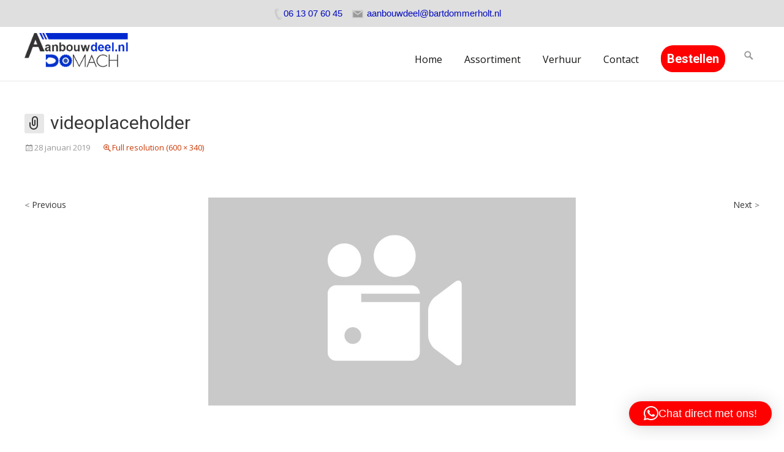

--- FILE ---
content_type: text/html; charset=UTF-8
request_url: https://aanbouwdeel.nl/videoplaceholder/
body_size: 17558
content:
<!DOCTYPE html>
<!--[if !(IE 7) | !(IE 8)  ]><!-->
<html lang="nl-NL">
<!--<![endif]-->
<head>

	        
	<meta charset="UTF-8">
	<meta name="viewport" content="width=device-width">

    	    
	    	
	    
	<link rel="profile" href="https://gmpg.org/xfn/11">
	<link rel="pingback" href="https://aanbouwdeel.nl/xmlrpc.php">
	<meta name='robots' content='index, follow, max-image-preview:large, max-snippet:-1, max-video-preview:-1' />

	<!-- This site is optimized with the Yoast SEO plugin v26.8 - https://yoast.com/product/yoast-seo-wordpress/ -->
	<title>videoplaceholder - Aanbouwdeel</title>
	<link rel="canonical" href="https://aanbouwdeel.nl/videoplaceholder/" />
	<meta property="og:locale" content="nl_NL" />
	<meta property="og:type" content="article" />
	<meta property="og:title" content="videoplaceholder - Aanbouwdeel" />
	<meta property="og:url" content="https://aanbouwdeel.nl/videoplaceholder/" />
	<meta property="og:site_name" content="Aanbouwdeel" />
	<meta property="og:image" content="https://aanbouwdeel.nl/videoplaceholder" />
	<meta property="og:image:width" content="600" />
	<meta property="og:image:height" content="340" />
	<meta property="og:image:type" content="image/jpeg" />
	<meta name="twitter:card" content="summary_large_image" />
	<script type="application/ld+json" class="yoast-schema-graph">{"@context":"https://schema.org","@graph":[{"@type":"WebPage","@id":"https://aanbouwdeel.nl/videoplaceholder/","url":"https://aanbouwdeel.nl/videoplaceholder/","name":"videoplaceholder - Aanbouwdeel","isPartOf":{"@id":"https://aanbouwdeel.nl/#website"},"primaryImageOfPage":{"@id":"https://aanbouwdeel.nl/videoplaceholder/#primaryimage"},"image":{"@id":"https://aanbouwdeel.nl/videoplaceholder/#primaryimage"},"thumbnailUrl":"https://aanbouwdeel.nl/wp-content/uploads/2019/01/videoplaceholder.jpg","datePublished":"2019-01-28T19:20:10+00:00","breadcrumb":{"@id":"https://aanbouwdeel.nl/videoplaceholder/#breadcrumb"},"inLanguage":"nl-NL","potentialAction":[{"@type":"ReadAction","target":["https://aanbouwdeel.nl/videoplaceholder/"]}]},{"@type":"ImageObject","inLanguage":"nl-NL","@id":"https://aanbouwdeel.nl/videoplaceholder/#primaryimage","url":"https://aanbouwdeel.nl/wp-content/uploads/2019/01/videoplaceholder.jpg","contentUrl":"https://aanbouwdeel.nl/wp-content/uploads/2019/01/videoplaceholder.jpg","width":600,"height":340},{"@type":"BreadcrumbList","@id":"https://aanbouwdeel.nl/videoplaceholder/#breadcrumb","itemListElement":[{"@type":"ListItem","position":1,"name":"Home","item":"https://aanbouwdeel.nl/"},{"@type":"ListItem","position":2,"name":"videoplaceholder"}]},{"@type":"WebSite","@id":"https://aanbouwdeel.nl/#website","url":"https://aanbouwdeel.nl/","name":"Aanbouwdeel","description":"","publisher":{"@id":"https://aanbouwdeel.nl/#/schema/person/8e7be6e748bd6aae19e5cddb4440cf9c"},"potentialAction":[{"@type":"SearchAction","target":{"@type":"EntryPoint","urlTemplate":"https://aanbouwdeel.nl/?s={search_term_string}"},"query-input":{"@type":"PropertyValueSpecification","valueRequired":true,"valueName":"search_term_string"}}],"inLanguage":"nl-NL"},{"@type":["Person","Organization"],"@id":"https://aanbouwdeel.nl/#/schema/person/8e7be6e748bd6aae19e5cddb4440cf9c","name":"Bart Dommerholt","image":{"@type":"ImageObject","inLanguage":"nl-NL","@id":"https://aanbouwdeel.nl/#/schema/person/image/","url":"https://aanbouwdeel.nl/wp-content/uploads/2017/12/Logo-Aanbouwdeel-Domach-definitief.png","contentUrl":"https://aanbouwdeel.nl/wp-content/uploads/2017/12/Logo-Aanbouwdeel-Domach-definitief.png","width":423,"height":147,"caption":"Bart Dommerholt"},"logo":{"@id":"https://aanbouwdeel.nl/#/schema/person/image/"},"sameAs":["http://www.aanbouwdeel.nl"]}]}</script>
	<!-- / Yoast SEO plugin. -->


<link rel='dns-prefetch' href='//secure.gravatar.com' />
<link rel='dns-prefetch' href='//ws.sharethis.com' />
<link rel='dns-prefetch' href='//stats.wp.com' />
<link rel='dns-prefetch' href='//fonts.googleapis.com' />
<link rel='dns-prefetch' href='//use.fontawesome.com' />
<link rel='dns-prefetch' href='//v0.wordpress.com' />
<link rel="alternate" type="application/rss+xml" title="Aanbouwdeel &raquo; feed" href="https://aanbouwdeel.nl/feed/" />
<link rel="alternate" type="application/rss+xml" title="Aanbouwdeel &raquo; reacties feed" href="https://aanbouwdeel.nl/comments/feed/" />
<link rel="alternate" title="oEmbed (JSON)" type="application/json+oembed" href="https://aanbouwdeel.nl/wp-json/oembed/1.0/embed?url=https%3A%2F%2Faanbouwdeel.nl%2Fvideoplaceholder%2F" />
<link rel="alternate" title="oEmbed (XML)" type="text/xml+oembed" href="https://aanbouwdeel.nl/wp-json/oembed/1.0/embed?url=https%3A%2F%2Faanbouwdeel.nl%2Fvideoplaceholder%2F&#038;format=xml" />
<style id='wp-img-auto-sizes-contain-inline-css' type='text/css'>
img:is([sizes=auto i],[sizes^="auto," i]){contain-intrinsic-size:3000px 1500px}
/*# sourceURL=wp-img-auto-sizes-contain-inline-css */
</style>
<link rel='stylesheet' id='sgr-css' href='https://aanbouwdeel.nl/wp-content/plugins/simple-google-recaptcha/sgr.css?ver=1663332944' type='text/css' media='all' />
<link rel='stylesheet' id='formidable-css' href='https://aanbouwdeel.nl/wp-content/plugins/formidable/css/formidableforms.css?ver=114557' type='text/css' media='all' />
<style id='wp-emoji-styles-inline-css' type='text/css'>

	img.wp-smiley, img.emoji {
		display: inline !important;
		border: none !important;
		box-shadow: none !important;
		height: 1em !important;
		width: 1em !important;
		margin: 0 0.07em !important;
		vertical-align: -0.1em !important;
		background: none !important;
		padding: 0 !important;
	}
/*# sourceURL=wp-emoji-styles-inline-css */
</style>
<style id='wp-block-library-inline-css' type='text/css'>
:root{--wp-block-synced-color:#7a00df;--wp-block-synced-color--rgb:122,0,223;--wp-bound-block-color:var(--wp-block-synced-color);--wp-editor-canvas-background:#ddd;--wp-admin-theme-color:#007cba;--wp-admin-theme-color--rgb:0,124,186;--wp-admin-theme-color-darker-10:#006ba1;--wp-admin-theme-color-darker-10--rgb:0,107,160.5;--wp-admin-theme-color-darker-20:#005a87;--wp-admin-theme-color-darker-20--rgb:0,90,135;--wp-admin-border-width-focus:2px}@media (min-resolution:192dpi){:root{--wp-admin-border-width-focus:1.5px}}.wp-element-button{cursor:pointer}:root .has-very-light-gray-background-color{background-color:#eee}:root .has-very-dark-gray-background-color{background-color:#313131}:root .has-very-light-gray-color{color:#eee}:root .has-very-dark-gray-color{color:#313131}:root .has-vivid-green-cyan-to-vivid-cyan-blue-gradient-background{background:linear-gradient(135deg,#00d084,#0693e3)}:root .has-purple-crush-gradient-background{background:linear-gradient(135deg,#34e2e4,#4721fb 50%,#ab1dfe)}:root .has-hazy-dawn-gradient-background{background:linear-gradient(135deg,#faaca8,#dad0ec)}:root .has-subdued-olive-gradient-background{background:linear-gradient(135deg,#fafae1,#67a671)}:root .has-atomic-cream-gradient-background{background:linear-gradient(135deg,#fdd79a,#004a59)}:root .has-nightshade-gradient-background{background:linear-gradient(135deg,#330968,#31cdcf)}:root .has-midnight-gradient-background{background:linear-gradient(135deg,#020381,#2874fc)}:root{--wp--preset--font-size--normal:16px;--wp--preset--font-size--huge:42px}.has-regular-font-size{font-size:1em}.has-larger-font-size{font-size:2.625em}.has-normal-font-size{font-size:var(--wp--preset--font-size--normal)}.has-huge-font-size{font-size:var(--wp--preset--font-size--huge)}.has-text-align-center{text-align:center}.has-text-align-left{text-align:left}.has-text-align-right{text-align:right}.has-fit-text{white-space:nowrap!important}#end-resizable-editor-section{display:none}.aligncenter{clear:both}.items-justified-left{justify-content:flex-start}.items-justified-center{justify-content:center}.items-justified-right{justify-content:flex-end}.items-justified-space-between{justify-content:space-between}.screen-reader-text{border:0;clip-path:inset(50%);height:1px;margin:-1px;overflow:hidden;padding:0;position:absolute;width:1px;word-wrap:normal!important}.screen-reader-text:focus{background-color:#ddd;clip-path:none;color:#444;display:block;font-size:1em;height:auto;left:5px;line-height:normal;padding:15px 23px 14px;text-decoration:none;top:5px;width:auto;z-index:100000}html :where(.has-border-color){border-style:solid}html :where([style*=border-top-color]){border-top-style:solid}html :where([style*=border-right-color]){border-right-style:solid}html :where([style*=border-bottom-color]){border-bottom-style:solid}html :where([style*=border-left-color]){border-left-style:solid}html :where([style*=border-width]){border-style:solid}html :where([style*=border-top-width]){border-top-style:solid}html :where([style*=border-right-width]){border-right-style:solid}html :where([style*=border-bottom-width]){border-bottom-style:solid}html :where([style*=border-left-width]){border-left-style:solid}html :where(img[class*=wp-image-]){height:auto;max-width:100%}:where(figure){margin:0 0 1em}html :where(.is-position-sticky){--wp-admin--admin-bar--position-offset:var(--wp-admin--admin-bar--height,0px)}@media screen and (max-width:600px){html :where(.is-position-sticky){--wp-admin--admin-bar--position-offset:0px}}

/*# sourceURL=wp-block-library-inline-css */
</style><style id='global-styles-inline-css' type='text/css'>
:root{--wp--preset--aspect-ratio--square: 1;--wp--preset--aspect-ratio--4-3: 4/3;--wp--preset--aspect-ratio--3-4: 3/4;--wp--preset--aspect-ratio--3-2: 3/2;--wp--preset--aspect-ratio--2-3: 2/3;--wp--preset--aspect-ratio--16-9: 16/9;--wp--preset--aspect-ratio--9-16: 9/16;--wp--preset--color--black: #000000;--wp--preset--color--cyan-bluish-gray: #abb8c3;--wp--preset--color--white: #ffffff;--wp--preset--color--pale-pink: #f78da7;--wp--preset--color--vivid-red: #cf2e2e;--wp--preset--color--luminous-vivid-orange: #ff6900;--wp--preset--color--luminous-vivid-amber: #fcb900;--wp--preset--color--light-green-cyan: #7bdcb5;--wp--preset--color--vivid-green-cyan: #00d084;--wp--preset--color--pale-cyan-blue: #8ed1fc;--wp--preset--color--vivid-cyan-blue: #0693e3;--wp--preset--color--vivid-purple: #9b51e0;--wp--preset--gradient--vivid-cyan-blue-to-vivid-purple: linear-gradient(135deg,rgb(6,147,227) 0%,rgb(155,81,224) 100%);--wp--preset--gradient--light-green-cyan-to-vivid-green-cyan: linear-gradient(135deg,rgb(122,220,180) 0%,rgb(0,208,130) 100%);--wp--preset--gradient--luminous-vivid-amber-to-luminous-vivid-orange: linear-gradient(135deg,rgb(252,185,0) 0%,rgb(255,105,0) 100%);--wp--preset--gradient--luminous-vivid-orange-to-vivid-red: linear-gradient(135deg,rgb(255,105,0) 0%,rgb(207,46,46) 100%);--wp--preset--gradient--very-light-gray-to-cyan-bluish-gray: linear-gradient(135deg,rgb(238,238,238) 0%,rgb(169,184,195) 100%);--wp--preset--gradient--cool-to-warm-spectrum: linear-gradient(135deg,rgb(74,234,220) 0%,rgb(151,120,209) 20%,rgb(207,42,186) 40%,rgb(238,44,130) 60%,rgb(251,105,98) 80%,rgb(254,248,76) 100%);--wp--preset--gradient--blush-light-purple: linear-gradient(135deg,rgb(255,206,236) 0%,rgb(152,150,240) 100%);--wp--preset--gradient--blush-bordeaux: linear-gradient(135deg,rgb(254,205,165) 0%,rgb(254,45,45) 50%,rgb(107,0,62) 100%);--wp--preset--gradient--luminous-dusk: linear-gradient(135deg,rgb(255,203,112) 0%,rgb(199,81,192) 50%,rgb(65,88,208) 100%);--wp--preset--gradient--pale-ocean: linear-gradient(135deg,rgb(255,245,203) 0%,rgb(182,227,212) 50%,rgb(51,167,181) 100%);--wp--preset--gradient--electric-grass: linear-gradient(135deg,rgb(202,248,128) 0%,rgb(113,206,126) 100%);--wp--preset--gradient--midnight: linear-gradient(135deg,rgb(2,3,129) 0%,rgb(40,116,252) 100%);--wp--preset--font-size--small: 13px;--wp--preset--font-size--medium: 20px;--wp--preset--font-size--large: 36px;--wp--preset--font-size--x-large: 42px;--wp--preset--spacing--20: 0.44rem;--wp--preset--spacing--30: 0.67rem;--wp--preset--spacing--40: 1rem;--wp--preset--spacing--50: 1.5rem;--wp--preset--spacing--60: 2.25rem;--wp--preset--spacing--70: 3.38rem;--wp--preset--spacing--80: 5.06rem;--wp--preset--shadow--natural: 6px 6px 9px rgba(0, 0, 0, 0.2);--wp--preset--shadow--deep: 12px 12px 50px rgba(0, 0, 0, 0.4);--wp--preset--shadow--sharp: 6px 6px 0px rgba(0, 0, 0, 0.2);--wp--preset--shadow--outlined: 6px 6px 0px -3px rgb(255, 255, 255), 6px 6px rgb(0, 0, 0);--wp--preset--shadow--crisp: 6px 6px 0px rgb(0, 0, 0);}:where(.is-layout-flex){gap: 0.5em;}:where(.is-layout-grid){gap: 0.5em;}body .is-layout-flex{display: flex;}.is-layout-flex{flex-wrap: wrap;align-items: center;}.is-layout-flex > :is(*, div){margin: 0;}body .is-layout-grid{display: grid;}.is-layout-grid > :is(*, div){margin: 0;}:where(.wp-block-columns.is-layout-flex){gap: 2em;}:where(.wp-block-columns.is-layout-grid){gap: 2em;}:where(.wp-block-post-template.is-layout-flex){gap: 1.25em;}:where(.wp-block-post-template.is-layout-grid){gap: 1.25em;}.has-black-color{color: var(--wp--preset--color--black) !important;}.has-cyan-bluish-gray-color{color: var(--wp--preset--color--cyan-bluish-gray) !important;}.has-white-color{color: var(--wp--preset--color--white) !important;}.has-pale-pink-color{color: var(--wp--preset--color--pale-pink) !important;}.has-vivid-red-color{color: var(--wp--preset--color--vivid-red) !important;}.has-luminous-vivid-orange-color{color: var(--wp--preset--color--luminous-vivid-orange) !important;}.has-luminous-vivid-amber-color{color: var(--wp--preset--color--luminous-vivid-amber) !important;}.has-light-green-cyan-color{color: var(--wp--preset--color--light-green-cyan) !important;}.has-vivid-green-cyan-color{color: var(--wp--preset--color--vivid-green-cyan) !important;}.has-pale-cyan-blue-color{color: var(--wp--preset--color--pale-cyan-blue) !important;}.has-vivid-cyan-blue-color{color: var(--wp--preset--color--vivid-cyan-blue) !important;}.has-vivid-purple-color{color: var(--wp--preset--color--vivid-purple) !important;}.has-black-background-color{background-color: var(--wp--preset--color--black) !important;}.has-cyan-bluish-gray-background-color{background-color: var(--wp--preset--color--cyan-bluish-gray) !important;}.has-white-background-color{background-color: var(--wp--preset--color--white) !important;}.has-pale-pink-background-color{background-color: var(--wp--preset--color--pale-pink) !important;}.has-vivid-red-background-color{background-color: var(--wp--preset--color--vivid-red) !important;}.has-luminous-vivid-orange-background-color{background-color: var(--wp--preset--color--luminous-vivid-orange) !important;}.has-luminous-vivid-amber-background-color{background-color: var(--wp--preset--color--luminous-vivid-amber) !important;}.has-light-green-cyan-background-color{background-color: var(--wp--preset--color--light-green-cyan) !important;}.has-vivid-green-cyan-background-color{background-color: var(--wp--preset--color--vivid-green-cyan) !important;}.has-pale-cyan-blue-background-color{background-color: var(--wp--preset--color--pale-cyan-blue) !important;}.has-vivid-cyan-blue-background-color{background-color: var(--wp--preset--color--vivid-cyan-blue) !important;}.has-vivid-purple-background-color{background-color: var(--wp--preset--color--vivid-purple) !important;}.has-black-border-color{border-color: var(--wp--preset--color--black) !important;}.has-cyan-bluish-gray-border-color{border-color: var(--wp--preset--color--cyan-bluish-gray) !important;}.has-white-border-color{border-color: var(--wp--preset--color--white) !important;}.has-pale-pink-border-color{border-color: var(--wp--preset--color--pale-pink) !important;}.has-vivid-red-border-color{border-color: var(--wp--preset--color--vivid-red) !important;}.has-luminous-vivid-orange-border-color{border-color: var(--wp--preset--color--luminous-vivid-orange) !important;}.has-luminous-vivid-amber-border-color{border-color: var(--wp--preset--color--luminous-vivid-amber) !important;}.has-light-green-cyan-border-color{border-color: var(--wp--preset--color--light-green-cyan) !important;}.has-vivid-green-cyan-border-color{border-color: var(--wp--preset--color--vivid-green-cyan) !important;}.has-pale-cyan-blue-border-color{border-color: var(--wp--preset--color--pale-cyan-blue) !important;}.has-vivid-cyan-blue-border-color{border-color: var(--wp--preset--color--vivid-cyan-blue) !important;}.has-vivid-purple-border-color{border-color: var(--wp--preset--color--vivid-purple) !important;}.has-vivid-cyan-blue-to-vivid-purple-gradient-background{background: var(--wp--preset--gradient--vivid-cyan-blue-to-vivid-purple) !important;}.has-light-green-cyan-to-vivid-green-cyan-gradient-background{background: var(--wp--preset--gradient--light-green-cyan-to-vivid-green-cyan) !important;}.has-luminous-vivid-amber-to-luminous-vivid-orange-gradient-background{background: var(--wp--preset--gradient--luminous-vivid-amber-to-luminous-vivid-orange) !important;}.has-luminous-vivid-orange-to-vivid-red-gradient-background{background: var(--wp--preset--gradient--luminous-vivid-orange-to-vivid-red) !important;}.has-very-light-gray-to-cyan-bluish-gray-gradient-background{background: var(--wp--preset--gradient--very-light-gray-to-cyan-bluish-gray) !important;}.has-cool-to-warm-spectrum-gradient-background{background: var(--wp--preset--gradient--cool-to-warm-spectrum) !important;}.has-blush-light-purple-gradient-background{background: var(--wp--preset--gradient--blush-light-purple) !important;}.has-blush-bordeaux-gradient-background{background: var(--wp--preset--gradient--blush-bordeaux) !important;}.has-luminous-dusk-gradient-background{background: var(--wp--preset--gradient--luminous-dusk) !important;}.has-pale-ocean-gradient-background{background: var(--wp--preset--gradient--pale-ocean) !important;}.has-electric-grass-gradient-background{background: var(--wp--preset--gradient--electric-grass) !important;}.has-midnight-gradient-background{background: var(--wp--preset--gradient--midnight) !important;}.has-small-font-size{font-size: var(--wp--preset--font-size--small) !important;}.has-medium-font-size{font-size: var(--wp--preset--font-size--medium) !important;}.has-large-font-size{font-size: var(--wp--preset--font-size--large) !important;}.has-x-large-font-size{font-size: var(--wp--preset--font-size--x-large) !important;}
/*# sourceURL=global-styles-inline-css */
</style>

<style id='classic-theme-styles-inline-css' type='text/css'>
/*! This file is auto-generated */
.wp-block-button__link{color:#fff;background-color:#32373c;border-radius:9999px;box-shadow:none;text-decoration:none;padding:calc(.667em + 2px) calc(1.333em + 2px);font-size:1.125em}.wp-block-file__button{background:#32373c;color:#fff;text-decoration:none}
/*# sourceURL=/wp-includes/css/classic-themes.min.css */
</style>
<link rel='stylesheet' id='woocommerce-layout-css' href='https://aanbouwdeel.nl/wp-content/plugins/woocommerce/assets/css/woocommerce-layout.css?ver=10.4.3' type='text/css' media='all' />
<style id='woocommerce-layout-inline-css' type='text/css'>

	.infinite-scroll .woocommerce-pagination {
		display: none;
	}
/*# sourceURL=woocommerce-layout-inline-css */
</style>
<link rel='stylesheet' id='woocommerce-smallscreen-css' href='https://aanbouwdeel.nl/wp-content/plugins/woocommerce/assets/css/woocommerce-smallscreen.css?ver=10.4.3' type='text/css' media='only screen and (max-width: 768px)' />
<link rel='stylesheet' id='woocommerce-general-css' href='https://aanbouwdeel.nl/wp-content/plugins/woocommerce/assets/css/woocommerce.css?ver=10.4.3' type='text/css' media='all' />
<style id='woocommerce-inline-inline-css' type='text/css'>
.woocommerce form .form-row .required { visibility: visible; }
/*# sourceURL=woocommerce-inline-inline-css */
</style>
<link rel='stylesheet' id='wpccp-css' href='https://aanbouwdeel.nl/wp-content/plugins/wp-content-copy-protection/assets/css/style.min.css?ver=1687909524' type='text/css' media='all' />
<link rel='stylesheet' id='ispirit-fonts-css' href='//fonts.googleapis.com/css?family=Open+Sans%3A300%2C400%2C700%2C300italic%2C400italic%2C700italic%7CRoboto%3A300%2C400%2C700&#038;subset=latin%2Clatin-ext' type='text/css' media='all' />
<link rel='stylesheet' id='genericons-css' href='https://aanbouwdeel.nl/wp-content/plugins/jetpack/_inc/genericons/genericons/genericons.css?ver=3.1' type='text/css' media='all' />
<link rel='stylesheet' id='font-awesome-css' href='https://aanbouwdeel.nl/wp-content/themes/ispirit/css/font-awesome.min.css?ver=2.09' type='text/css' media='all' />
<link rel='stylesheet' id='animate-css' href='https://aanbouwdeel.nl/wp-content/themes/ispirit/css/animate.css?ver=2.09' type='text/css' media='all' />
<link rel='stylesheet' id='tooltipster-css' href='https://aanbouwdeel.nl/wp-content/themes/ispirit/css/tooltipster.css?ver=3.1.0' type='text/css' media='all' />
<link rel='stylesheet' id='magnific-popup-css' href='https://aanbouwdeel.nl/wp-content/themes/ispirit/css/magnific-popup.css?ver=3.1.0' type='text/css' media='all' />
<link rel='stylesheet' id='ispririt-fx-css' href='https://aanbouwdeel.nl/wp-content/themes/ispirit/css/ispirit-fx.css?ver=0.1' type='text/css' media='all' />
<link rel='stylesheet' id='nx-slider-css' href='https://aanbouwdeel.nl/wp-content/themes/ispirit/css/nx-slider-style.css?ver=0.1' type='text/css' media='all' />
<link rel='stylesheet' id='sidr-css' href='https://aanbouwdeel.nl/wp-content/themes/ispirit/css/jquery.sidr.dark.css?ver=1.2.1' type='text/css' media='all' />
<link rel='stylesheet' id='ispirit-style-css' href='https://aanbouwdeel.nl/wp-content/themes/ispirit/style.css?ver=2.0.7' type='text/css' media='all' />
<link rel='stylesheet' id='custom-style-css' href='https://aanbouwdeel.nl/wp-content/uploads/custom-style.css?ver=0.1' type='text/css' media='all' />
<link rel='stylesheet' id='pif-styles-css' href='https://aanbouwdeel.nl/wp-content/themes/ispirit/inc/nx-product-image-flipper/assets/css/style.css?ver=1.0.1' type='text/css' media='all' />
<link rel='stylesheet' id='tablepress-default-css' href='https://aanbouwdeel.nl/wp-content/plugins/tablepress/css/build/default.css?ver=3.2.6' type='text/css' media='all' />
<link rel='stylesheet' id='bfa-font-awesome-css' href='https://use.fontawesome.com/releases/v5.15.4/css/all.css?ver=2.0.3' type='text/css' media='all' />
<link rel='stylesheet' id='bfa-font-awesome-v4-shim-css' href='https://use.fontawesome.com/releases/v5.15.4/css/v4-shims.css?ver=2.0.3' type='text/css' media='all' />
<style id='bfa-font-awesome-v4-shim-inline-css' type='text/css'>

			@font-face {
				font-family: 'FontAwesome';
				src: url('https://use.fontawesome.com/releases/v5.15.4/webfonts/fa-brands-400.eot'),
				url('https://use.fontawesome.com/releases/v5.15.4/webfonts/fa-brands-400.eot?#iefix') format('embedded-opentype'),
				url('https://use.fontawesome.com/releases/v5.15.4/webfonts/fa-brands-400.woff2') format('woff2'),
				url('https://use.fontawesome.com/releases/v5.15.4/webfonts/fa-brands-400.woff') format('woff'),
				url('https://use.fontawesome.com/releases/v5.15.4/webfonts/fa-brands-400.ttf') format('truetype'),
				url('https://use.fontawesome.com/releases/v5.15.4/webfonts/fa-brands-400.svg#fontawesome') format('svg');
			}

			@font-face {
				font-family: 'FontAwesome';
				src: url('https://use.fontawesome.com/releases/v5.15.4/webfonts/fa-solid-900.eot'),
				url('https://use.fontawesome.com/releases/v5.15.4/webfonts/fa-solid-900.eot?#iefix') format('embedded-opentype'),
				url('https://use.fontawesome.com/releases/v5.15.4/webfonts/fa-solid-900.woff2') format('woff2'),
				url('https://use.fontawesome.com/releases/v5.15.4/webfonts/fa-solid-900.woff') format('woff'),
				url('https://use.fontawesome.com/releases/v5.15.4/webfonts/fa-solid-900.ttf') format('truetype'),
				url('https://use.fontawesome.com/releases/v5.15.4/webfonts/fa-solid-900.svg#fontawesome') format('svg');
			}

			@font-face {
				font-family: 'FontAwesome';
				src: url('https://use.fontawesome.com/releases/v5.15.4/webfonts/fa-regular-400.eot'),
				url('https://use.fontawesome.com/releases/v5.15.4/webfonts/fa-regular-400.eot?#iefix') format('embedded-opentype'),
				url('https://use.fontawesome.com/releases/v5.15.4/webfonts/fa-regular-400.woff2') format('woff2'),
				url('https://use.fontawesome.com/releases/v5.15.4/webfonts/fa-regular-400.woff') format('woff'),
				url('https://use.fontawesome.com/releases/v5.15.4/webfonts/fa-regular-400.ttf') format('truetype'),
				url('https://use.fontawesome.com/releases/v5.15.4/webfonts/fa-regular-400.svg#fontawesome') format('svg');
				unicode-range: U+F004-F005,U+F007,U+F017,U+F022,U+F024,U+F02E,U+F03E,U+F044,U+F057-F059,U+F06E,U+F070,U+F075,U+F07B-F07C,U+F080,U+F086,U+F089,U+F094,U+F09D,U+F0A0,U+F0A4-F0A7,U+F0C5,U+F0C7-F0C8,U+F0E0,U+F0EB,U+F0F3,U+F0F8,U+F0FE,U+F111,U+F118-F11A,U+F11C,U+F133,U+F144,U+F146,U+F14A,U+F14D-F14E,U+F150-F152,U+F15B-F15C,U+F164-F165,U+F185-F186,U+F191-F192,U+F1AD,U+F1C1-F1C9,U+F1CD,U+F1D8,U+F1E3,U+F1EA,U+F1F6,U+F1F9,U+F20A,U+F247-F249,U+F24D,U+F254-F25B,U+F25D,U+F267,U+F271-F274,U+F279,U+F28B,U+F28D,U+F2B5-F2B6,U+F2B9,U+F2BB,U+F2BD,U+F2C1-F2C2,U+F2D0,U+F2D2,U+F2DC,U+F2ED,U+F328,U+F358-F35B,U+F3A5,U+F3D1,U+F410,U+F4AD;
			}
		
/*# sourceURL=bfa-font-awesome-v4-shim-inline-css */
</style>
<link rel='stylesheet' id='redux-google-fonts-ispirit_data-css' href='https://fonts.googleapis.com/css?family=Open+Sans%7CRoboto&#038;ver=1710936904' type='text/css' media='all' />
<script type="text/javascript" id="sgr-js-extra">
/* <![CDATA[ */
var sgr = {"sgr_site_key":"6LfOKUQsAAAAALyv0XKBnUk3QdGUjLDLhtSBtywF"};
//# sourceURL=sgr-js-extra
/* ]]> */
</script>
<script type="text/javascript" src="https://aanbouwdeel.nl/wp-content/plugins/simple-google-recaptcha/sgr.js?ver=1663332944" id="sgr-js"></script>
<script type="text/javascript" src="https://aanbouwdeel.nl/wp-includes/js/jquery/jquery.min.js?ver=3.7.1" id="jquery-core-js"></script>
<script type="text/javascript" src="https://aanbouwdeel.nl/wp-includes/js/jquery/jquery-migrate.min.js?ver=3.4.1" id="jquery-migrate-js"></script>
<script type="text/javascript" src="https://aanbouwdeel.nl/wp-content/plugins/woocommerce/assets/js/jquery-blockui/jquery.blockUI.min.js?ver=2.7.0-wc.10.4.3" id="wc-jquery-blockui-js" defer="defer" data-wp-strategy="defer"></script>
<script type="text/javascript" id="wc-add-to-cart-js-extra">
/* <![CDATA[ */
var wc_add_to_cart_params = {"ajax_url":"/wp-admin/admin-ajax.php","wc_ajax_url":"/?wc-ajax=%%endpoint%%","i18n_view_cart":"Bekijk winkelwagen","cart_url":"https://aanbouwdeel.nl/winkelwagen/","is_cart":"","cart_redirect_after_add":"no"};
//# sourceURL=wc-add-to-cart-js-extra
/* ]]> */
</script>
<script type="text/javascript" src="https://aanbouwdeel.nl/wp-content/plugins/woocommerce/assets/js/frontend/add-to-cart.min.js?ver=10.4.3" id="wc-add-to-cart-js" defer="defer" data-wp-strategy="defer"></script>
<script type="text/javascript" src="https://aanbouwdeel.nl/wp-content/plugins/woocommerce/assets/js/js-cookie/js.cookie.min.js?ver=2.1.4-wc.10.4.3" id="wc-js-cookie-js" defer="defer" data-wp-strategy="defer"></script>
<script type="text/javascript" id="woocommerce-js-extra">
/* <![CDATA[ */
var woocommerce_params = {"ajax_url":"/wp-admin/admin-ajax.php","wc_ajax_url":"/?wc-ajax=%%endpoint%%","i18n_password_show":"Wachtwoord weergeven","i18n_password_hide":"Wachtwoord verbergen"};
//# sourceURL=woocommerce-js-extra
/* ]]> */
</script>
<script type="text/javascript" src="https://aanbouwdeel.nl/wp-content/plugins/woocommerce/assets/js/frontend/woocommerce.min.js?ver=10.4.3" id="woocommerce-js" defer="defer" data-wp-strategy="defer"></script>
<script type="text/javascript" src="https://aanbouwdeel.nl/wp-content/themes/ispirit/inc/nx-product-image-flipper/assets/js/script.js?ver=1.0.1" id="pif-script-js"></script>
<script id='st_insights_js' type="text/javascript" src="https://ws.sharethis.com/button/st_insights.js?publisher=eba0f3ba-f9ab-408c-bc68-c28af5afe749&amp;product=feather&amp;ver=1762896919" id="feather-sharethis-js"></script>
<link rel="https://api.w.org/" href="https://aanbouwdeel.nl/wp-json/" /><link rel="alternate" title="JSON" type="application/json" href="https://aanbouwdeel.nl/wp-json/wp/v2/media/1470" /><link rel="EditURI" type="application/rsd+xml" title="RSD" href="https://aanbouwdeel.nl/xmlrpc.php?rsd" />
<meta name="generator" content="WordPress 6.9" />
<meta name="generator" content="WooCommerce 10.4.3" />
<link rel='shortlink' href='https://wp.me/a6tEyD-nI' />
	<style>img#wpstats{display:none}</style>
		<style media="screen" type="text/css">
#scb-wrapper ul,#scb-wrapper li,#scb-wrapper a, #scb-wrapper a span {display:inline;margin:0;padding:0;font-family:sans-serif;font-size:0.96em;line-height:1;} #scb-wrapper ul:after,#scb-wrapper li:after {display:inline;} #scb-wrapper li {margin:0 .5em;} #scb-wrapper img {display:inline;vertical-align:middle;margin:0;padding:0;border:0 none;width:20px;height:20px;} #scb-wrapper .scb-email {padding-right:1em;} #scb-wrapper .scb-email a span, #scb-wrapper .scb-sms a span, #scb-wrapper .scb-whatsapp a span, #scb-wrapper .scb-wechat a span, #scb-wrapper .scb-messenger a span, #scb-wrapper .scb-telegram a span {margin: 0 .3em;} #scb-wrapper li a span {white-space:nowrap;}
#scb-wrapper.scb-fixed {position:fixed;top:0;left:0;z-index:2147483647;width:100%;}
@media screen and (max-width:768px) {#scb-wrapper .scb-phone span,#scb-wrapper .scb-fax span,#scb-wrapper .scb-cellphone span,#scb-wrapper .scb-sms span,#scb-wrapper .scb-email span {display:none;}}
@media screen and (max-width:480px) {#scb-wrapper #scb-directs {margin-bottom:.5em;} #scb-wrapper ul {display:block;}}
@media screen and (min-width: 640px) { body { padding-top: 35px !important; } }
#scb-wrapper { padding: 10px 15px; background-color: rgba( 223, 223, 223, 1.000 ); color: #333333; text-align: center; } 
#scb-wrapper h2 { display: inline; margin: 0; padding: 0; font: normal normal bold 15px/1 sans-serif;  color: #333333; }
#scb-wrapper h2::before, h2::after { display: none; }
@media screen and (max-width: 768px) { #scb-wrapper h2 { display: none; } }
#scb-wrapper a { color: #0009bf; } 
#scb-wrapper h2, #scb-wrapper ul, #scb-wrapper li, #scb-wrapper a, #scb-wrapper a span { font-size: 15px; } 
#scb-wrapper h2 { display: inline; left: -32768px; margin: 0; padding: 0; position: absolute; top: 0; z-index: 1000; } 
</style>
<style media="print" type="text/css">#scb-wrapper { display:none; }</style>		<!-- AJAXY SEARCH V 
		3.0.5-->
		
        		<script type="text/javascript">
			/* <![CDATA[ */
				var sf_position = '0';
				var sf_templates = "<a href=\"{search_url_escaped}\"><span class=\"sf_text\">See more results for \"{search_value}\"<\/span><span class=\"sf_small\">Displaying top {total} results<\/span><\/a>";
				var sf_input = '.sf_input';
				jQuery(document).ready(function(){
					jQuery(sf_input).ajaxyLiveSearch({"expand":false,"searchUrl":"https:\/\/aanbouwdeel.nl\/?s=%s","text":"Search","delay":500,"iwidth":180,"width":456,"ajaxUrl":"https:\/\/aanbouwdeel.nl\/wp-admin\/admin-ajax.php","rtl":0});
					jQuery(".sf_ajaxy-selective-input").keyup(function() {
						var width = jQuery(this).val().length * 8;
						if(width < 50) {
							width = 50;
						}
						jQuery(this).width(width);
					});
					jQuery(".sf_ajaxy-selective-search").click(function() {
						jQuery(this).find(".sf_ajaxy-selective-input").focus();
					});
					jQuery(".sf_ajaxy-selective-close").click(function() {
						jQuery(this).parent().remove();
					});
				});
			/* ]]> */
		</script>
		<style type="text/css">
.themecolor {color: #b2b2b2;}.themebgcolor {background-color: #b2b2b2;}.themebordercolor {border-color: #b2b2b2;}body{font-size: 14px;line-height: 24px;}.nav-container > ul li a {font-size: 16px;}.site-main .nx-posts .nx-entry-thumbnail .nx-blog-icons a, .ispirit-slider, .fixedwoobar .woocombar {background-color: #b2b2b2;}a.button,a.button:visited,button,input[type="submit"],input[type="button"],input[type="reset"], .ispirit-slide-content-inner h3:before {background-color: #b2b2b2;}.ibutton:hover,button:hover,button:focus,a.button:hover,a.button:focus,input[type="submit"]:hover,input[type="button"]:hover,input[type="reset"]:hover,input[type="submit"]:focus,input[type="button"]:focus,input[type="reset"]:focus {background-color: #333;}button:active,.ibutton:active,a.button:active,input[type="submit"]:active,input[type="button"]:active,input[type="reset"]:active {border: 1px solid #b2b2b2;}.ibutton,.ibutton:visited,.entry-content .ibutton,.entry-content .ibutton:visited {color: #b2b2b2; border: 1px solid #b2b2b2;}.ibutton:hover,.ibutton:active,.entry-content .ibutton:hover,.entry-content .ibutton:active {border: 1px solid #b2b2b2;background-color: #b2b2b2;text-decoration: none;color:#FFF;}.nav-container > ul li a {color: #141412;}.lavalamp-object {border-bottom: 2px solid #b2b2b2;}.nav-container > ul li:hover > a,.nav-container > ul li a:hover {color: #b2b2b2;}.nav-container > ul .sub-menu,.nav-container > ul .children {border-bottom: 2px solid #b2b2b2;}.nav-container > ul ul a:hover {background-color: #b2b2b2;color: #FFFFFF;}.nav-container > ul .current_page_item > a,.nav-container > ul .current_page_ancestor > a,.nav-container > ul .current-menu-item > a,.nav-container > ul .current-menu-ancestor > a {color: #b2b2b2;}.site-main .iconbox .icon-wrap i { color: #b2b2b2;	box-shadow: 0 0 0 2px #b2b2b2;}.site-main .iconbox:hover .iconbox-content-wrap h3 {color: #b2b2b2;	}.site-main .icon-wrap i:after {background: #b2b2b2;}.site-main  .icon-wrap i {color: #b2b2b2;}.site-main  .standard-arrow li i {color: #b2b2b2;}.site-main  .folio-box .folio-link,.social-bar.tb-reversed, .classic-menu .menu-toggle {	background-color: #b2b2b2;}.rev_slider div.tp-caption a.ibutton,.rev_slider div.tp-caption a.ibutton:visited {color: #b2b2b2;}.rev_slider div.tp-caption a.ibutton:hover {background-color: #b2b2b2; color: #FFF; }.entry-content a:hover,.comment-content a:hover {color: #b2b2b2;}.sp-posts .entry-thumbnail .sp-blog-icons a {background-color: #b2b2b2; color: #ffffff;}.site-main .nx-folio.nx-folio-layout-1 .portfolio .nx-post-content .folio-content-wrap {background-color: #b2b2b2;}.site-main .nx-folio .portfolio .folioico a,.site-main .nx-folio .portfolio .folioico a:hover {background-color: #b2b2b2;	color: #FFF;}.site-main .paging-navigation span.current,.site-main .paging-navigation a:hover,.site-main nav.folio-filtering input:hover,.site-main nav.folio-filtering input.is-checked {	background-color: #b2b2b2;	color: #FFF;}.site-main .nx-folio.nx-folio-layout-2 .foliocat {color: #b2b2b2;}@-webkit-keyframes mymove2 {0% {background-color: #000000;} 50% {background-color: #ffffff;} 100% {background-color: #b2b2b2;}}@keyframes mymove2 {0% {background-color: #000000;}50% {background-color: #ffffff;}100% {background-color: #b2b2b2;}}.nx-team .team .nx-post-border:hover div.nx-post-content {	background-color: #b2b2b2;}.nx-team div.nx-post-content .team-social ul li a:hover {	color: #b2b2b2;}.woocombar-wrap, body:not(.i-max-header) ul.nav-menu > li.nx-heighlight:before {	background-color: #b2b2b2;}.woocommerce #content input.button,.woocommerce #respond input#submit, .woocommerce a.button,.woocommerce button.button,.woocommerce input.button,.woocommerce-page #content input.button, .woocommerce-page #respond input#submit,.woocommerce-page a.button,.woocommerce-page button.button,.woocommerce-page input.button {	background-color: #b2b2b2;	border: 1px solid #b2b2b2;}.woocommerce #content input.button:hover,.woocommerce #respond input#submit:hover, .woocommerce a.button:hover,.woocommerce button.button:hover, .woocommerce input.button:hover,.woocommerce-page #content input.button:hover, .woocommerce-page #respond input#submit:hover,.woocommerce-page a.button:hover, .woocommerce-page button.button:hover,.woocommerce-page input.button:hover {	background-color: #333333; 	color: #ffffff;}.sf_more,.sf_search .searchsubmit:hover,.woocommerce li.product:hover a.add_to_cart_button,.woocommerce-page li.product:hover a.add_to_cart_button {background-color: #b2b2b2;}.product a:hover h3 {color: #b2b2b2;}.woocommerce ul.products li.product .onsale, .woocommerce-page ul.products li.product .onsale {	background-color: #b2b2b2;}ul.products div.triangle {border-bottom:40px solid #b2b2b2;}.site-main .chosen-container-active .chosen-choices, .nx-slider .owl-controls .owl-page span {border: 1px solid #b2b2b2;}.woocommerce .site-main #content input.button.alt, .woocommerce .site-main #respond input#submit.alt, .woocommerce .site-main a.button.alt, .woocommerce .site-main button.button.alt, .woocommerce .site-main input.button.alt, .woocommerce-page .site-main #content input.button.alt, .woocommerce-page .site-main #respond input#submit.alt, .woocommerce-page .site-main a.button.alt, .woocommerce-page .site-main button.button.alt, .woocommerce-page .site-main input.button.alt {	background-color: #b2b2b2;border: 1px solid #b2b2b2; }.woocommerce .site-main #content input.button.alt:hover, .woocommerce .site-main #respond input#submit.alt:hover, .woocommerce .site-main a.button.alt:hover, .woocommerce .site-main button.button.alt:hover, .woocommerce .site-main input.button.alt:hover, .woocommerce-page .site-main #content input.button.alt:hover, .woocommerce-page .site-main #respond input#submit.alt:hover, .woocommerce-page .site-main a.button.alt:hover, .woocommerce-page .site-main button.button.alt:hover, .woocommerce-page .site-main input.button.alt:hover {	background-color: #373737;}.woocommerce .entry-summary .compare:hover,.woocommerce div.yith-wcwl-add-button a:hover {color: #b2b2b2;}.nx-slider > div.owl-controls div.owl-buttons div.owl-next,.nx-slider > div.owl-controls div.owl-buttons div.owl-prev {background-color: #b2b2b2;}.nx-heading.nx-heading-style-coloredline .nx-heading-inner:before, .nx-nav-boxedicons .site-header .header-icons > a > span.genericon:before {background-color: #b2b2b2;}a,.coloredtext {color: #b2b2b2;}a:visited {color: #b2b2b2;}a:active,a:hover {color: #373737;outline: 0;}input:focus,textarea:focus {border: 1px solid #b2b2b2;}.nx-iconbox .nx-iconbox-title i {color: #b2b2b2;}.team-prof:hover div.team-details {background-color: #b2b2b2;}.team-prof div.team-details ul li a:hover i { color: #b2b2b2;}.site-main div.nx-tabs-nav { border-bottom: 1px solid #b2b2b2;}.site-main .nx-tabs-nav span {border-bottom: 1px solid #b2b2b2;}.site-main .nx-tabs-nav span.nx-tabs-current {border-left: 1px solid #b2b2b2;border-right: 1px solid #b2b2b2;border-top: 3px solid #b2b2b2;}.site-main .nx-tabs-vertical .nx-tabs-nav {border-right: 1px solid #b2b2b2;}.site-main .nx-tabs-vertical .nx-tabs-nav span.nx-tabs-current {border-left: 3px solid #b2b2b2;}.nx-carousel.nx-carosel .nx-carousel-prev, .nx-carousel.nx-carosel .nx-carousel-next {background-color: #b2b2b2;}.post a:hover,.post a:active {color: #b2b2b2;}div.nx-accordion div.nx-spoiler-title:hover {color: #b2b2b2;}.calltoact-wrap {background-color: #b2b2b2;}.widget a:hover {color: #b2b2b2;}.widget_calendar table td#prev > a:hover,.widget_calendar table td#next > a:hover {	background-color: #b2b2b2;}.social-bar .custom-text > ul ul a:hover,.widget_calendar table a:hover {background-color: #b2b2b2;}.widget div.tagcloud ul li a:hover {background-color: #b2b2b2;border: 1px solid #b2b2b2;}.widget div.tagcloud ul li a:hover {background-color: #b2b2b2;border: 1px solid #b2b2b2;}.widget ul.twitter-widget > li > div.twitter_intents a:hover {color: #b2b2b2;}.site-footer .widget ul li a:hover {color: #b2b2b2;}.site-footer .widget_calendar td#prev a:hover,.site-footer .widget_calendar td a:hover{	background-color: #b2b2b2;}.format-video .entry-content a,.format-video .entry-meta a,.format-video .entry-content a:hover,.format-video .entry-meta a:hover {color: #b2b2b2;}.sp-posts.blog-standard .entry-header a:hover span,.sp-posts.blog-standard .entry-header .entry-meta a:hover {color: #b2b2b2;}.sp-posts .sp-tagncomm span.sp-blog-comment:hover,.sp-posts.blog-standard .sp-tagncomm .tags-links a:hover {color: #b2b2b2;}.sp-posts.blog-standard a.sp-continue {color: #b2b2b2;}@media (min-width: 768px) {.sp-posts.blog-standard .sp-metawrap .sp-day {background-color: #b2b2b2;}}.sp-posts.blog-masonry .entry-header a:hover span,.sp-posts.blog-masonry .entry-header .entry-meta a:hover {color: #b2b2b2;}.sp-posts.blog-masonry .sp-tagncomm .tags-links a:hover {color: #b2b2b2;}.sp-posts.blog-masonry .sp-readmore a.sp-continue {color: #b2b2b2;}.single-post .related-img .related-link a,div.nx-testi div.owl-prev,div.nx-testi div.owl-next{background-color: #b2b2b2;}.social-bar .custom-text a:hover { color: #b2b2b2; }.social-bar .custom-text > ul > li:hover > a,.social-bar .custom-text > ul > li > a:hover,.social-bar .custom-text > ul .current_page_item > a,.social-bar .custom-text > ul .current_page_ancestor > a,.social-bar .custom-text > ul .current-menu-item > a,.social-bar .custom-text > ul .current-menu-ancestor > a ,a.colored, a.colored:visited { color: #b2b2b2; }a.colored:hover { color: #373737; }.reversed-link a:hover, a.reversed:hover {color: #b2b2b2;}.social-bar .custom-text > ul .sub-menu,.social-bar .custom-text > ul .children,ul.woocom li.top-login ul,.cartdrop {border-bottom: 2px solid #b2b2b2;}.sp-posts.blog-standard .format-aside.post.hentry,.nx-posts.nx-posts-layout-Standard .format-aside.post.hentry { border-bottom: 2px solid #b2b2b2; }@media (min-width: 768px) {.sidebar.left-sidebar .widget ul.product-categories > li ul { border-bottom: 2px solid #b2b2b2; }	.sidebar.left-sidebar .widget ul.product-categories li:hover > a {background-color: #b2b2b2;}}.site-main .nx-post-box h2.nx-entry-title a:hover,.nx-post-box h2.nx-entry-title a:active {color: #b2b2b2;}.site-main .nx-posts.nx-posts-layout-Standard .entry-header a:hover span,.nx-posts.nx-posts-layout-Standard .entry-header .entry-meta a:hover {color: #b2b2b2;}.site-main .nx-posts .nx-tagncomm span.nx-blog-comment:hover,.nx-posts.nx-posts-layout-Standard .nx-tagncomm .tags-links a:hover {color: #b2b2b2;}.site-main .nx-posts.nx-posts-layout-Standard a.nx-continue {color: #b2b2b2;}.site-main .nx-posts.blog-masonry .nx-entry-header a:hover span,.nx-posts.blog-masonry .nx-entry-header .entry-meta a:hover {color: #b2b2b2;}.site-main .nx-posts.blog-masonry .nx-tagncomm .tags-links a:hover {color: #b2b2b2;}.site-main .nx-posts.blog-masonry .nx-readmore a.nx-continue {color: #b2b2b2;}.site-main .nx-posts.blog-masonry .nx-readmore a.nx-continue:hover {color: #373737;}.site-main .nx-posts .post div.nx-entry-meta-inner a:hover {color: #b2b2b2;}.searchresults h1.entry-title a:hover { color: #b2b2b2; }@media (min-width: 768px) {.site-main .nx-posts.nx-posts-layout-Standard .nx-metawrap .nx-day {background-color: #b2b2b2;}}.nx-slider .owl-controls div.owl-page.active > span,#bbpress-forums li.bbp-footer,#bbpress-forums li.bbp-header {background-color: #b2b2b2;}.woocommerce ul.products li.product-category:hover h3,.woocommerce-page ul.products li.product-category:hover h3 {border: 1px solid #b2b2b2;background-color: #b2b2b2;}.navbar .woocart span.cart-counts,.single-portfolio .related-img .related-link a,.site .nx-custom-carousel .owl-prev,.site .nx-custom-carousel .owl-next,.site .nx-posts-carousel div.owl-prev,.site .nx-posts-carousel div.owl-next {background-color: #b2b2b2;}.navbar .mega-menu-megamenu > ul.mega-sub-menu > li.mega-menu-item ul.menu > li.menu-item a:hover {	background-color: #b2b2b2!important;}.nx-thcolor,.woocommerce .star-rating span {color: #b2b2b2;}.nx-thbdrcolor {border-color: #b2b2b2;}.nx-thbgcolor {background-color: #b2b2b2;}.iconbox2.ibox-topcurved .icon-wrap i, .i-max-header .lavalamp-object, .nx-preloader .nx-ispload {background-color: #b2b2b2;}.iconbox2.ibox-topcurved:hover .icon-wrap i {background-color: #FFF; color: #b2b2b2; border-color: #b2b2b2;}.woocommerce div.product .flex-control-nav.flex-control-thumbs li img.flex-active {border-color: #b2b2b2; }@media (max-width: 999px) {.classic-menu .nav-container > ul li > a:hover, .classic-menu .nav-container > ul ul li a:hover {color: #fff; background-color: #b2b2b2;}}
/* =============== user styling =============== */
#example{
margin: 0 auto;
}</style>
	<noscript><style>.woocommerce-product-gallery{ opacity: 1 !important; }</style></noscript>
	
<style type="text/css"></style>
<style>
.synved-social-resolution-single {
display: inline-block;
}
.synved-social-resolution-normal {
display: inline-block;
}
.synved-social-resolution-hidef {
display: none;
}

@media only screen and (min--moz-device-pixel-ratio: 2),
only screen and (-o-min-device-pixel-ratio: 2/1),
only screen and (-webkit-min-device-pixel-ratio: 2),
only screen and (min-device-pixel-ratio: 2),
only screen and (min-resolution: 2dppx),
only screen and (min-resolution: 192dpi) {
	.synved-social-resolution-normal {
	display: none;
	}
	.synved-social-resolution-hidef {
	display: inline-block;
	}
}
</style><style type="text/css">.wpgs-for .slick-arrow::before,.wpgs-nav .slick-prev::before, .wpgs-nav .slick-next::before{color:#000;}.fancybox-bg{background-color:rgba(10,0,0,0.75);}.fancybox-caption,.fancybox-infobar{color:#fff;}.wpgs-nav .slick-slide{border-color:transparent}.wpgs-nav .slick-current{border-color:#000}.wpgs-video-wrapper{min-height:500px;}</style><link rel="icon" href="https://aanbouwdeel.nl/wp-content/uploads/2024/03/cropped-domach_favicon-32x32.jpg" sizes="32x32" />
<link rel="icon" href="https://aanbouwdeel.nl/wp-content/uploads/2024/03/cropped-domach_favicon-192x192.jpg" sizes="192x192" />
<link rel="apple-touch-icon" href="https://aanbouwdeel.nl/wp-content/uploads/2024/03/cropped-domach_favicon-180x180.jpg" />
<meta name="msapplication-TileImage" content="https://aanbouwdeel.nl/wp-content/uploads/2024/03/cropped-domach_favicon-270x270.jpg" />
<style type="text/css" title="dynamic-css" class="options-output">html,button,input,select,textarea{font-family:"Open Sans";}body{color:#373737;}h1,h2,h3,h4,h5,h6,.nx-heading,.nx-service-title{font-family:Roboto;}h1,h2,h3,h4,h5,h6,.nx-heading,.nx-service-title{color:#373737;}.page-heading{background-color:#b2b2b2;}.footer-bg, .site-footer{background-color:#212121;}.site-footer .widget .widget-title > span{color:#dddddd;}.site-footer .widget, .widget ul.recent-posts-list .recent-post-details > span, .site-footer .widget ul li, .widget_calendar tbody tr td{color:#999999;}.site-footer .widget a, .site-footer .widget ul li a{color:#dddddd;}.site-info-wrap{color:#121212;}.site-info-wrap, .site-info, .site-info-wrap a, .site-info a, .site-info-wrap a:visited, .site-info a:visited{color:#666666;}.ispirit-slider .ispirit-slider-box .ispirit-slide-content{background-color:rgba(50,50,50,0.06);}#mmode{background-color:#dd9933;background-size:cover;background-image:url('https://aanbouwdeel.nl/wp-content/themes/ispirit/images/bg-7.jpg');}</style>
<div align="center">
	<noscript>
		<div style="position:fixed; top:0px; left:0px; z-index:3000; height:100%; width:100%; background-color:#FFFFFF">
			<br/><br/>
			<div style="font-family: Tahoma; font-size: 14px; background-color:#FFFFCC; border: 1pt solid Black; padding: 10pt;">
				Sorry, you have Javascript Disabled! To see this page as it is meant to appear, please enable your Javascript!
			</div>
		</div>
	</noscript>
</div>
<link rel='stylesheet' id='wc-blocks-style-css' href='https://aanbouwdeel.nl/wp-content/plugins/woocommerce/assets/client/blocks/wc-blocks.css?ver=wc-10.4.3' type='text/css' media='all' />
<link rel='stylesheet' id='so-css-ispirit-css' href='https://aanbouwdeel.nl/wp-content/uploads/so-css/so-css-ispirit.css?ver=1711835096' type='text/css' media='all' />
<link rel='stylesheet' id='qlwapp-frontend-css' href='https://aanbouwdeel.nl/wp-content/plugins/wp-whatsapp-chat/build/frontend/css/style.css?ver=8.1.5' type='text/css' media='all' />
</head>

<body class="attachment wp-singular attachment-template-default single single-attachment postid-1470 attachmentid-1470 attachment-jpeg wp-theme-ispirit  classic-menu page-shadow theme-ispirit woocommerce-no-js metaslider-plugin single-author default-header"><div id="scb-wrapper" class="scb-fixed"><h2>Contactinfo:</h2><ul id="scb-directs"><li class="scb-phone"><a rel="nofollow" href="tel:0613076045"><img src="https://aanbouwdeel.nl/wp-content/plugins/speed-contact-bar/public/assets/images/phone_bright.svg" width="20" height="20" alt="Phone Number" /><span>06 13 07 60 45</span></a></li><li class="scb-email"><a rel="nofollow" href="mailto:&#097;&#097;nbo&#117;w&#100;&#101;&#101;l&#064;&#098;artd&#111;m&#109;e&#114;ho&#108;&#116;&#046;&#110;l"><img src="https://aanbouwdeel.nl/wp-content/plugins/speed-contact-bar/public/assets/images/email_bright.svg" width="20" height="20" alt="Email" /><span>&#097;&#097;nbo&#117;w&#100;&#101;&#101;l&#064;&#098;artd&#111;m&#109;e&#114;ho&#108;&#116;&#046;&#110;l</span></a></li></ul></div><script type="text/javascript">document.body.style.setProperty( "padding-top", document.getElementById('scb-wrapper').offsetHeight+'px', "important" );</script>
	<div class="nx-ispload">
        <div class="nx-ispload-wrap">
            <div class="nx-folding-cube">
                <div class="nx-cube1 nx-cube"></div>
                <div class="nx-cube2 nx-cube"></div>
                <div class="nx-cube4 nx-cube"></div>
                <div class="nx-cube3 nx-cube"></div>
            </div>
        </div>    
    </div>
	<div id="page" class="hfeed site ">
    	<div class="headerwrap">
        	
                         
            
            <!-- Top bar with social links, contact details etc --> 
            
            			
			<!-- Header part containing Logo and Main nav -->
            <div class="header-holder"><div class="headerboxwrap" data-sticky-header="1"><header id="masthead" class="site-header" role="banner"><div class="header-inwrap"><a class="home-link" href="https://aanbouwdeel.nl/" title="Aanbouwdeel" rel="home" style="padding-top: 6px;padding-bottom: 6px;"><img src="https://aanbouwdeel.nl/wp-content/uploads/2017/12/Logo-Aanbouwdeel-Domach-definitief.png" alt="Aanbouwdeel" class="common" /></a><span class="menu-toggle"><span class="genericon genericon-menu"></span></span><div id="navbar" class="navbar"><nav id="site-navigation" class="navigation main-navigation" role="navigation"><a class="screen-reader-text skip-link" href="#content" title="Skip to content">Skip to content</a><div class="nav-container"><ul id="menu-menu1" class="nav-menu"><li id="menu-item-2225" class="menu-item menu-item-type-post_type menu-item-object-page menu-item-home menu-item-2225"><a href="https://aanbouwdeel.nl/">Home</a></li>
<li id="menu-item-2226" class="menu-item menu-item-type-custom menu-item-object-custom menu-item-has-children menu-item-2226"><a href="#">Assortiment</a>
<ul class="sub-menu">
	<li id="menu-item-2231" class="menu-item menu-item-type-custom menu-item-object-custom menu-item-2231"><a href="/product-category/aanlashaken-en-adapters/">Aanlashaken en adapters</a></li>
	<li id="menu-item-2234" class="menu-item menu-item-type-custom menu-item-object-custom menu-item-2234"><a href="/product-category/beregening/">Beregening</a></li>
	<li id="menu-item-2228" class="menu-item menu-item-type-custom menu-item-object-custom menu-item-2228"><a href="/product-category/bosbouw/">Bosbouw</a></li>
	<li id="menu-item-2232" class="menu-item menu-item-type-custom menu-item-object-custom menu-item-2232"><a href="/product-category/erfonderhoud/">Erfonderhoud</a></li>
	<li id="menu-item-2227" class="menu-item menu-item-type-custom menu-item-object-custom menu-item-2227"><a href="/product-category/grondbewerking/">Grondbewerking</a></li>
	<li id="menu-item-2229" class="menu-item menu-item-type-custom menu-item-object-custom menu-item-2229"><a href="/product-category/lader-aanbouwdelen/">Lader Aanbouwdelen</a></li>
	<li id="menu-item-2230" class="menu-item menu-item-type-custom menu-item-object-custom menu-item-2230"><a href="/product-category/veehouderij-machines/">Veehouderij machines</a></li>
	<li id="menu-item-2233" class="menu-item menu-item-type-custom menu-item-object-custom menu-item-2233"><a href="/product-category/minigraver/">Minigraver</a></li>
	<li id="menu-item-2235" class="menu-item menu-item-type-custom menu-item-object-custom menu-item-2235"><a href="/product-category/gebruikt/">Gebruikt</a></li>
</ul>
</li>
<li id="menu-item-2236" class="menu-item menu-item-type-custom menu-item-object-custom menu-item-2236"><a href="/product-category/verhuur/">Verhuur</a></li>
<li id="menu-item-91" class="menu-item menu-item-type-post_type menu-item-object-page menu-item-91"><a href="https://aanbouwdeel.nl/contact/">Contact</a></li>
<li id="menu-item-969" class="menu-button menu-item menu-item-type-post_type menu-item-object-page menu-item-969"><a href="https://aanbouwdeel.nl/bestellen/"><h4><font color="white"><b>Bestellen</b></font></h4></a></li>
</ul></div></nav><!-- #site-navigation --><div class="headersearch"><form role="search" method="get" class="search-form" action="https://aanbouwdeel.nl/">
	<label>
		<span class="screen-reader-text">Search for:</span>
		<input type="search" class="search-field" placeholder="Search..." value="" name="s" title="Search for:" />
	</label>
    	
    <input type="submit" class="search-submit" value="Search" />
</form></div></div><!-- #navbar --></div></header><!-- #masthead --></div><!-- .headerboxwrap --></div><!-- .header-holder -->		</div>

        
        <!-- sliders -->
		            
		        
        
		        
                
		<div id="main" class="site-main">


	<div id="primary" class="content-area">
		<div id="content" class="site-content" role="main">
			<article id="post-1470" class="image-attachment post-1470 attachment type-attachment status-inherit hentry">
				<header class="entry-header">
					<h1 class="entry-title">videoplaceholder</h1>

					<div class="entry-meta">
						<span class="attachment-meta"><time class="entry-date" datetime="2019-01-28T20:20:10+01:00">28 januari 2019</time></span><span class="attachment-meta full-size-link"><a href="https://aanbouwdeel.nl/wp-content/uploads/2019/01/videoplaceholder.jpg" title="Link to full-size image">Full resolution (600 &times; 340)</a></span>					</div><!-- .entry-meta -->
				</header><!-- .entry-header -->

				<div class="entry-content">
					<nav id="image-navigation" class="navigation image-navigation" role="navigation">
						<span class="nav-previous"><a href='https://aanbouwdeel.nl/pilkemaster/'><span class="meta-nav">&lt;</span> Previous</a></span>
						<span class="nav-next"><a href='https://aanbouwdeel.nl/woocommerce-placeholder/'>Next <span class="meta-nav">&gt;</span></a></span>
					</nav><!-- #image-navigation -->

					<div class="entry-attachment">
						<div class="attachment">
							<a href="https://aanbouwdeel.nl/silagegrijper-2/" title="videoplaceholder" rel="attachment"><img width="600" height="340" src="https://aanbouwdeel.nl/wp-content/uploads/2019/01/videoplaceholder.jpg" class="attachment-724x724 size-724x724" alt="" decoding="async" fetchpriority="high" srcset="https://aanbouwdeel.nl/wp-content/uploads/2019/01/videoplaceholder.jpg 600w, https://aanbouwdeel.nl/wp-content/uploads/2019/01/videoplaceholder-300x170.jpg 300w" sizes="(max-width: 600px) 100vw, 600px" data-attachment-id="1470" data-permalink="https://aanbouwdeel.nl/videoplaceholder/" data-orig-file="https://aanbouwdeel.nl/wp-content/uploads/2019/01/videoplaceholder.jpg" data-orig-size="600,340" data-comments-opened="0" data-image-meta="{&quot;aperture&quot;:&quot;0&quot;,&quot;credit&quot;:&quot;&quot;,&quot;camera&quot;:&quot;&quot;,&quot;caption&quot;:&quot;&quot;,&quot;created_timestamp&quot;:&quot;0&quot;,&quot;copyright&quot;:&quot;&quot;,&quot;focal_length&quot;:&quot;0&quot;,&quot;iso&quot;:&quot;0&quot;,&quot;shutter_speed&quot;:&quot;0&quot;,&quot;title&quot;:&quot;&quot;,&quot;orientation&quot;:&quot;0&quot;}" data-image-title="videoplaceholder" data-image-description="" data-image-caption="" data-medium-file="https://aanbouwdeel.nl/wp-content/uploads/2019/01/videoplaceholder-300x170.jpg" data-large-file="https://aanbouwdeel.nl/wp-content/uploads/2019/01/videoplaceholder.jpg" /></a>
													</div><!-- .attachment -->
					</div><!-- .entry-attachment -->

					
				</div><!-- .entry-content -->
			</article><!-- #post -->

			
<div id="comments" class="comments-area">

	
	
</div><!-- #comments -->
		</div><!-- #content -->
	</div><!-- #primary -->



		</div><!-- #main -->
                    
		<footer id="colophon" class="site-footer" role="contentinfo">
        
                
			<div id="footer-widgets" class="row clearfix">
            	<div class="row-container">
                    <div class="fotter-inner-wrap">
						                            <div class="col-fourone">
                                                                    <aside id="text-3" class="widget widget_text"><h3 class="widget-title"><span>Contact</span></h3>			<div class="textwidget">Dommerholt Landtechniek<br>
E - <a href="mailto:aanbouwdeel@bartdommerholt.nl" style="text-decoration: none">aanbouwdeel@bartdommerholt.nl</a><br>
M - 06 13 07 60 45<br>
A - Oxersteeg 19, 7428 MC Deventer</div>
		</aside>                                                            </div>
                            <div class="col-fourone">
                                                                    <aside id="text-7" class="widget widget_text"><h3 class="widget-title"><span>Openingstijden</span></h3>			<div class="textwidget"><p>Maandag t/m vrijdag op afspraak.<br />
Bel ons of stuur een <a style="text-decoration: none;" href="mailto:aanbouwdeel@bartdommerholt.nl"> email </a>en we nemen contact met u op.</p>
</div>
		</aside>                                                            </div>
                            <div class="col-fourone">
                                                                    <aside id="text-5" class="widget widget_text"><h3 class="widget-title"><span>Info</span></h3>			<div class="textwidget"><a href="/algemene-voorwaarden/" target="_blank" style="text-decoration: none">Algemene voorwaarden</a>
<br>
<a href="/cookie-policy/"  style="text-decoration: none">Cookie-policy</a>
</div>
		</aside><aside id="custom_html-2" class="widget_text widget widget_custom_html"><div class="textwidget custom-html-widget"><a href="https://www.mcvelsen.nl">Designed by McVelsen IT Solutions</a></div></aside>                                                            </div>
                            <div class="col-fourone">
                                                                    <aside id="synved_social_share-3" class="widget widget_synved_social_share"><h3 class="widget-title"><span>Social</span></h3><div><a class="synved-social-button synved-social-button-share synved-social-size-48 synved-social-resolution-single synved-social-provider-facebook nolightbox" data-provider="facebook" target="_blank" rel="nofollow" title="Share on Facebook" href="https://www.facebook.com/aanbouwdeel.nl" style="font-size: 0px;width:48px;height:48px;margin:0;margin-bottom:5px"><img alt="Facebook" title="Share on Facebook" class="synved-share-image synved-social-image synved-social-image-share" width="48" height="48" style="display: inline;width:48px;height:48px;margin: 0;padding: 0;border: none;box-shadow: none" src="https://aanbouwdeel.nl/wp-content/plugins/social-media-feather/synved-social/image/social/regular/96x96/facebook.png" /></a></div></aside>                                                            </div>
                                
                                            </div>
				</div>		
			</div>
            
            			<div class="site-info-wrap">
                <div class="site-info clearfix">
                    
                    <div class="footer-copyright">
                        Copyright © 2024 Aanbouwdeel - Designed by McVelsen IT Solutions                    </div>
                    <div class="clearfix"></div>                    
                </div><!-- .site-info -->
            </div><!-- .site-info-wrap -->
            		</footer><!-- #colophon -->
	</div><!-- #page -->

	<script type="speculationrules">
{"prefetch":[{"source":"document","where":{"and":[{"href_matches":"/*"},{"not":{"href_matches":["/wp-*.php","/wp-admin/*","/wp-content/uploads/*","/wp-content/*","/wp-content/plugins/*","/wp-content/themes/ispirit/*","/*\\?(.+)"]}},{"not":{"selector_matches":"a[rel~=\"nofollow\"]"}},{"not":{"selector_matches":".no-prefetch, .no-prefetch a"}}]},"eagerness":"conservative"}]}
</script>
<a href="#" class="go-top animated"><span class="genericon genericon-collapse"></span></a>		<div 
			class="qlwapp"
			style="--qlwapp-scheme-font-family:inherit;--qlwapp-scheme-font-size:18px;--qlwapp-scheme-icon-size:60px;--qlwapp-scheme-icon-font-size:24px;--qlwapp-scheme-box-max-height:400px;--qlwapp-scheme-brand:#ff0000;--qlwapp-scheme-box-message-word-break:break-all;--qlwapp-button-notification-bubble-animation:none;"
			data-contacts="[{&quot;id&quot;:0,&quot;bot_id&quot;:&quot;&quot;,&quot;order&quot;:1,&quot;active&quot;:1,&quot;chat&quot;:1,&quot;avatar&quot;:&quot;https:\/\/www.gravatar.com\/avatar\/00000000000000000000000000000000&quot;,&quot;type&quot;:&quot;phone&quot;,&quot;phone&quot;:&quot;+441234567890&quot;,&quot;group&quot;:&quot;https:\/\/chat.whatsapp.com\/EQuPUtcPzEdIZVlT8JyyNw&quot;,&quot;firstname&quot;:&quot;John&quot;,&quot;lastname&quot;:&quot;Doe&quot;,&quot;label&quot;:&quot;Support&quot;,&quot;message&quot;:&quot;Hello! I&#039;m John from the support team.&quot;,&quot;timefrom&quot;:&quot;00:00&quot;,&quot;timeto&quot;:&quot;00:00&quot;,&quot;timezone&quot;:&quot;UTC+1&quot;,&quot;visibility&quot;:&quot;readonly&quot;,&quot;timedays&quot;:[],&quot;display&quot;:{&quot;entries&quot;:{&quot;post&quot;:{&quot;include&quot;:1,&quot;ids&quot;:[]},&quot;page&quot;:{&quot;include&quot;:1,&quot;ids&quot;:[]},&quot;product&quot;:{&quot;include&quot;:1,&quot;ids&quot;:[]}},&quot;taxonomies&quot;:{&quot;category&quot;:{&quot;include&quot;:1,&quot;ids&quot;:[]},&quot;product_cat&quot;:{&quot;include&quot;:1,&quot;ids&quot;:[]},&quot;product_tag&quot;:{&quot;include&quot;:1,&quot;ids&quot;:[]}},&quot;target&quot;:{&quot;include&quot;:1,&quot;ids&quot;:[]},&quot;devices&quot;:&quot;all&quot;}}]"
			data-display="{&quot;devices&quot;:&quot;all&quot;,&quot;entries&quot;:{&quot;post&quot;:{&quot;include&quot;:1,&quot;ids&quot;:[]},&quot;page&quot;:{&quot;include&quot;:1,&quot;ids&quot;:[]},&quot;product&quot;:{&quot;include&quot;:1,&quot;ids&quot;:[]}},&quot;taxonomies&quot;:{&quot;category&quot;:{&quot;include&quot;:1,&quot;ids&quot;:[]},&quot;product_cat&quot;:{&quot;include&quot;:1,&quot;ids&quot;:[]},&quot;product_tag&quot;:{&quot;include&quot;:1,&quot;ids&quot;:[]}},&quot;target&quot;:{&quot;include&quot;:1,&quot;ids&quot;:[]}}"
			data-button="{&quot;layout&quot;:&quot;button&quot;,&quot;box&quot;:&quot;no&quot;,&quot;position&quot;:&quot;bottom-right&quot;,&quot;text&quot;:&quot;Chat direct met ons!&quot;,&quot;message&quot;:&quot;Hallo! Ik zou graag contact met u op willen nemen over een aanbouwdeel.&quot;,&quot;icon&quot;:&quot;qlwapp-whatsapp-icon&quot;,&quot;type&quot;:&quot;phone&quot;,&quot;phone&quot;:&quot;31613076045&quot;,&quot;group&quot;:&quot;https:\/\/chat.whatsapp.com\/EQuPUtcPzEdIZVlT8JyyNw&quot;,&quot;developer&quot;:&quot;no&quot;,&quot;rounded&quot;:&quot;yes&quot;,&quot;timefrom&quot;:&quot;00:00&quot;,&quot;timeto&quot;:&quot;00:00&quot;,&quot;timedays&quot;:[],&quot;timezone&quot;:&quot;UTC+1&quot;,&quot;visibility&quot;:&quot;readonly&quot;,&quot;animation_name&quot;:&quot;&quot;,&quot;animation_delay&quot;:&quot;&quot;,&quot;whatsapp_link_type&quot;:&quot;web&quot;,&quot;notification_bubble&quot;:&quot;none&quot;,&quot;notification_bubble_animation&quot;:&quot;none&quot;}"
			data-box="{&quot;enable&quot;:&quot;no&quot;,&quot;auto_open&quot;:&quot;no&quot;,&quot;auto_delay_open&quot;:1000,&quot;lazy_load&quot;:&quot;no&quot;,&quot;allow_outside_close&quot;:&quot;no&quot;,&quot;header&quot;:&quot;&lt;h3&gt;Hello!&lt;\/h3&gt;&lt;p&gt;Click one of our representatives below to chat on WhatsApp or send us an email to &lt;a href=\&quot;mailto:hello@quadlayers.com\&quot;&gt;hello@quadlayers.com&lt;\/a&gt;&lt;\/p&gt;&quot;,&quot;footer&quot;:&quot;&lt;p&gt;Call us to &lt;a href=\&quot;tel:\/\/542215676835\&quot;&gt;+542215676835&lt;\/a&gt; from &lt;em&gt;&lt;time&gt;0:00hs&lt;\/time&gt;&lt;\/em&gt; a &lt;em&gt;&lt;time&gt;24:00hs&lt;\/time&gt;&lt;\/em&gt;&lt;\/p&gt;&quot;,&quot;response&quot;:&quot;Write a response&quot;,&quot;consent_message&quot;:&quot;Ik accepteer cookies en het privacybeleid.&quot;,&quot;consent_enabled&quot;:&quot;no&quot;}"
			data-scheme="{&quot;font_family&quot;:&quot;inherit&quot;,&quot;font_size&quot;:&quot;18&quot;,&quot;icon_size&quot;:&quot;60&quot;,&quot;icon_font_size&quot;:&quot;24&quot;,&quot;box_max_height&quot;:&quot;400&quot;,&quot;brand&quot;:&quot;#ff0000&quot;,&quot;text&quot;:&quot;&quot;,&quot;link&quot;:&quot;&quot;,&quot;message&quot;:&quot;&quot;,&quot;label&quot;:&quot;&quot;,&quot;name&quot;:&quot;&quot;,&quot;contact_role_color&quot;:&quot;&quot;,&quot;contact_name_color&quot;:&quot;&quot;,&quot;contact_availability_color&quot;:&quot;&quot;,&quot;box_message_word_break&quot;:&quot;break-all&quot;}"
		>
					</div>
			<script type='text/javascript'>
		(function () {
			var c = document.body.className;
			c = c.replace(/woocommerce-no-js/, 'woocommerce-js');
			document.body.className = c;
		})();
	</script>
	<script type="text/javascript" id="wpccp-js-before">
/* <![CDATA[ */
const wpccpMessage = '',wpccpPaste = '',wpccpUrl = 'https://aanbouwdeel.nl/wp-content/plugins/wp-content-copy-protection/';
//# sourceURL=wpccp-js-before
/* ]]> */
</script>
<script type="text/javascript" src="https://aanbouwdeel.nl/wp-content/plugins/wp-content-copy-protection/assets/js/script.min.js?ver=1687909524" id="wpccp-js"></script>
<script type="text/javascript" src="https://aanbouwdeel.nl/wp-includes/js/imagesloaded.min.js?ver=5.0.0" id="imagesloaded-js"></script>
<script type="text/javascript" src="https://aanbouwdeel.nl/wp-includes/js/masonry.min.js?ver=4.2.2" id="masonry-js"></script>
<script type="text/javascript" src="https://aanbouwdeel.nl/wp-includes/js/jquery/jquery.masonry.min.js?ver=3.1.2b" id="jquery-masonry-js"></script>
<script type="text/javascript" src="https://aanbouwdeel.nl/wp-content/themes/ispirit/js/modernizr.custom.js?ver=2013-07-18" id="jquery-modernizer-js"></script>
<script type="text/javascript" src="https://aanbouwdeel.nl/wp-content/themes/ispirit/js/jquery.easing.1.3.js?ver=1.3.0" id="jquery-easing-js"></script>
<script type="text/javascript" src="https://aanbouwdeel.nl/wp-content/themes/ispirit/js/jquery.tooltipster.min.js?ver=3.1.0" id="ispirit-tooltips-js"></script>
<script type="text/javascript" src="https://aanbouwdeel.nl/wp-content/themes/ispirit/js/jquery.lavalamp.min.js?ver=1.5.0" id="jquery-lavalamp-js"></script>
<script type="text/javascript" src="https://aanbouwdeel.nl/wp-content/themes/ispirit/js/jquery.inview.min.js?ver=1.5.0" id="inview-js"></script>
<script type="text/javascript" src="https://aanbouwdeel.nl/wp-content/themes/ispirit/js/isotope.pkgd.min.js?ver=2.0.0" id="isotope-js"></script>
<script type="text/javascript" src="https://aanbouwdeel.nl/wp-content/themes/ispirit/js/jquery.waypoints.min.js?ver=1.5.0" id="waypoints-js"></script>
<script type="text/javascript" src="https://aanbouwdeel.nl/wp-content/themes/ispirit/js/owl.carousel.min.js?ver=0.1" id="owl-carousel-js"></script>
<script type="text/javascript" src="https://aanbouwdeel.nl/wp-content/themes/ispirit/js/magnific-popup.js?ver=0.1" id="magnific-popup-js"></script>
<script type="text/javascript" src="https://aanbouwdeel.nl/wp-content/themes/ispirit/js/jquery.sidr.min.js?ver=1.2.1" id="sidr-js"></script>
<script type="text/javascript" src="https://aanbouwdeel.nl/wp-content/themes/ispirit/js/jquery.touchSwipe.min.js?ver=1.6.6" id="touchswipe-js"></script>
<script type="text/javascript" src="https://aanbouwdeel.nl/wp-content/themes/ispirit/js/functions.js?ver=2.0.7" id="ispirit-script-js"></script>
<script type="text/javascript" src="https://aanbouwdeel.nl/wp-content/themes/ispirit/inc/nx-search-form/js/sf.js?ver=1.0.1" id="ajaxy-sf-search-js"></script>
<script type="text/javascript" src="https://aanbouwdeel.nl/wp-content/themes/ispirit/inc/nx-search-form/js/sf_selective.js?ver=1.0.0" id="ajaxy-sf-selective-js"></script>
<script type="text/javascript" src="https://aanbouwdeel.nl/wp-content/plugins/woocommerce/assets/js/sourcebuster/sourcebuster.min.js?ver=10.4.3" id="sourcebuster-js-js"></script>
<script type="text/javascript" id="wc-order-attribution-js-extra">
/* <![CDATA[ */
var wc_order_attribution = {"params":{"lifetime":1.0e-5,"session":30,"base64":false,"ajaxurl":"https://aanbouwdeel.nl/wp-admin/admin-ajax.php","prefix":"wc_order_attribution_","allowTracking":true},"fields":{"source_type":"current.typ","referrer":"current_add.rf","utm_campaign":"current.cmp","utm_source":"current.src","utm_medium":"current.mdm","utm_content":"current.cnt","utm_id":"current.id","utm_term":"current.trm","utm_source_platform":"current.plt","utm_creative_format":"current.fmt","utm_marketing_tactic":"current.tct","session_entry":"current_add.ep","session_start_time":"current_add.fd","session_pages":"session.pgs","session_count":"udata.vst","user_agent":"udata.uag"}};
//# sourceURL=wc-order-attribution-js-extra
/* ]]> */
</script>
<script type="text/javascript" src="https://aanbouwdeel.nl/wp-content/plugins/woocommerce/assets/js/frontend/order-attribution.min.js?ver=10.4.3" id="wc-order-attribution-js"></script>
<script type="text/javascript" id="jetpack-stats-js-before">
/* <![CDATA[ */
_stq = window._stq || [];
_stq.push([ "view", {"v":"ext","blog":"95725435","post":"1470","tz":"1","srv":"aanbouwdeel.nl","j":"1:15.4"} ]);
_stq.push([ "clickTrackerInit", "95725435", "1470" ]);
//# sourceURL=jetpack-stats-js-before
/* ]]> */
</script>
<script type="text/javascript" src="https://stats.wp.com/e-202604.js" id="jetpack-stats-js" defer="defer" data-wp-strategy="defer"></script>
<script type="text/javascript" src="https://aanbouwdeel.nl/wp-includes/js/dist/vendor/react.min.js?ver=18.3.1.1" id="react-js"></script>
<script type="text/javascript" src="https://aanbouwdeel.nl/wp-includes/js/dist/vendor/react-dom.min.js?ver=18.3.1.1" id="react-dom-js"></script>
<script type="text/javascript" src="https://aanbouwdeel.nl/wp-includes/js/dist/escape-html.min.js?ver=6561a406d2d232a6fbd2" id="wp-escape-html-js"></script>
<script type="text/javascript" src="https://aanbouwdeel.nl/wp-includes/js/dist/element.min.js?ver=6a582b0c827fa25df3dd" id="wp-element-js"></script>
<script type="text/javascript" src="https://aanbouwdeel.nl/wp-includes/js/dist/hooks.min.js?ver=dd5603f07f9220ed27f1" id="wp-hooks-js"></script>
<script type="text/javascript" src="https://aanbouwdeel.nl/wp-includes/js/dist/i18n.min.js?ver=c26c3dc7bed366793375" id="wp-i18n-js"></script>
<script type="text/javascript" id="wp-i18n-js-after">
/* <![CDATA[ */
wp.i18n.setLocaleData( { 'text direction\u0004ltr': [ 'ltr' ] } );
//# sourceURL=wp-i18n-js-after
/* ]]> */
</script>
<script type="text/javascript" src="https://aanbouwdeel.nl/wp-content/plugins/wp-whatsapp-chat/build/frontend/js/index.js?ver=054d488cf7fc57dc4910" id="qlwapp-frontend-js"></script>
<script id="wp-emoji-settings" type="application/json">
{"baseUrl":"https://s.w.org/images/core/emoji/17.0.2/72x72/","ext":".png","svgUrl":"https://s.w.org/images/core/emoji/17.0.2/svg/","svgExt":".svg","source":{"concatemoji":"https://aanbouwdeel.nl/wp-includes/js/wp-emoji-release.min.js?ver=6.9"}}
</script>
<script type="module">
/* <![CDATA[ */
/*! This file is auto-generated */
const a=JSON.parse(document.getElementById("wp-emoji-settings").textContent),o=(window._wpemojiSettings=a,"wpEmojiSettingsSupports"),s=["flag","emoji"];function i(e){try{var t={supportTests:e,timestamp:(new Date).valueOf()};sessionStorage.setItem(o,JSON.stringify(t))}catch(e){}}function c(e,t,n){e.clearRect(0,0,e.canvas.width,e.canvas.height),e.fillText(t,0,0);t=new Uint32Array(e.getImageData(0,0,e.canvas.width,e.canvas.height).data);e.clearRect(0,0,e.canvas.width,e.canvas.height),e.fillText(n,0,0);const a=new Uint32Array(e.getImageData(0,0,e.canvas.width,e.canvas.height).data);return t.every((e,t)=>e===a[t])}function p(e,t){e.clearRect(0,0,e.canvas.width,e.canvas.height),e.fillText(t,0,0);var n=e.getImageData(16,16,1,1);for(let e=0;e<n.data.length;e++)if(0!==n.data[e])return!1;return!0}function u(e,t,n,a){switch(t){case"flag":return n(e,"\ud83c\udff3\ufe0f\u200d\u26a7\ufe0f","\ud83c\udff3\ufe0f\u200b\u26a7\ufe0f")?!1:!n(e,"\ud83c\udde8\ud83c\uddf6","\ud83c\udde8\u200b\ud83c\uddf6")&&!n(e,"\ud83c\udff4\udb40\udc67\udb40\udc62\udb40\udc65\udb40\udc6e\udb40\udc67\udb40\udc7f","\ud83c\udff4\u200b\udb40\udc67\u200b\udb40\udc62\u200b\udb40\udc65\u200b\udb40\udc6e\u200b\udb40\udc67\u200b\udb40\udc7f");case"emoji":return!a(e,"\ud83e\u1fac8")}return!1}function f(e,t,n,a){let r;const o=(r="undefined"!=typeof WorkerGlobalScope&&self instanceof WorkerGlobalScope?new OffscreenCanvas(300,150):document.createElement("canvas")).getContext("2d",{willReadFrequently:!0}),s=(o.textBaseline="top",o.font="600 32px Arial",{});return e.forEach(e=>{s[e]=t(o,e,n,a)}),s}function r(e){var t=document.createElement("script");t.src=e,t.defer=!0,document.head.appendChild(t)}a.supports={everything:!0,everythingExceptFlag:!0},new Promise(t=>{let n=function(){try{var e=JSON.parse(sessionStorage.getItem(o));if("object"==typeof e&&"number"==typeof e.timestamp&&(new Date).valueOf()<e.timestamp+604800&&"object"==typeof e.supportTests)return e.supportTests}catch(e){}return null}();if(!n){if("undefined"!=typeof Worker&&"undefined"!=typeof OffscreenCanvas&&"undefined"!=typeof URL&&URL.createObjectURL&&"undefined"!=typeof Blob)try{var e="postMessage("+f.toString()+"("+[JSON.stringify(s),u.toString(),c.toString(),p.toString()].join(",")+"));",a=new Blob([e],{type:"text/javascript"});const r=new Worker(URL.createObjectURL(a),{name:"wpTestEmojiSupports"});return void(r.onmessage=e=>{i(n=e.data),r.terminate(),t(n)})}catch(e){}i(n=f(s,u,c,p))}t(n)}).then(e=>{for(const n in e)a.supports[n]=e[n],a.supports.everything=a.supports.everything&&a.supports[n],"flag"!==n&&(a.supports.everythingExceptFlag=a.supports.everythingExceptFlag&&a.supports[n]);var t;a.supports.everythingExceptFlag=a.supports.everythingExceptFlag&&!a.supports.flag,a.supports.everything||((t=a.source||{}).concatemoji?r(t.concatemoji):t.wpemoji&&t.twemoji&&(r(t.twemoji),r(t.wpemoji)))});
//# sourceURL=https://aanbouwdeel.nl/wp-includes/js/wp-emoji-loader.min.js
/* ]]> */
</script>
</body>
</html>

--- FILE ---
content_type: text/css
request_url: https://aanbouwdeel.nl/wp-content/themes/ispirit/css/jquery.sidr.dark.css?ver=1.2.1
body_size: 908
content:
.sidr {
	display: none;
	position: absolute;
	position: fixed;
	top: 0;
	height: 100%;
	z-index: 999999;
	width: 260px;
	overflow-x: hidden;
	overflow-y: auto;
	font-size: 15px;
	background: #333;
	color: #fff;
	-webkit-box-shadow: inset 0 0 5px 5px #222;
	-moz-box-shadow: inset 0 0 5px 5px #222;
	box-shadow: inset 0 0 5px 5px #222
}

.sidr .sidr-inner {
	padding: 0 0 15px
}

.sidr .sidr-inner>p {
	margin-left: 15px;
	margin-right: 15px
}

.sidr.right {
	left: auto;
	right: -260px
}

.sidr.left {
	left: -260px;
	right: auto
}

.sidr h1,
.sidr h2,
.sidr h3,
.sidr h4,
.sidr h5,
.sidr h6 {
	font-size: 11px;
	font-weight: normal;
	padding: 0 15px;
	margin: 0 0 5px;
	color: #fff;
	line-height: 24px;
}

.sidr p {
	font-size: 13px;
	margin: 0 0 12px
}

.sidr p a
{
	color: rgba(255,255,255,0.9)
}

.sidr>p {
	margin-left: 15px;
	margin-right: 15px
}

.sidr ul {
	margin: 0px 0px 0px 0px;	
	display: block;
	padding: 0;
	border-top: 0px solid #1a1a1a;
	border-bottom: 0px solid #4d4d4d
}

.sidr ul ul {
	border-top: 0px solid #1a1a1a;
	border-bottom: 0px solid #4d4d4d
}

.sidr ul li,
.sidr div.sidr-class-woocart,
.sidr .sidr-class-headersearch {
	display: block;
	margin: 0;
	line-height: 32px;
	border-top: 1px solid #4d4d4d;
	border-bottom: 1px solid #1a1a1a
}

.sidr .sidr-class-headersearch {
	padding-bottom: 16px;
}

.sidr ul li: hover,
.sidr ul li.active,
.sidr ul li.sidr-class-active {
	line-height: 32px
}

.sidr ul li: hover>a,
.sidr ul li: hover>span,
.sidr ul li.active>a,
.sidr ul li.active>span,
.sidr ul li.sidr-class-active>a,
.sidr ul li.sidr-class-active>span {
}

.sidr ul li a,
.sidr ul li span,
.sidr div.sidr-class-woocart a {
	padding: 0 15px;
	display: block;
	text-decoration: none;
	color: #fff
}

.sidr ul li ul {
	border-bottom: none;
	margin: 0
}

.sidr ul li ul li {
	font-size: 13px
}

.sidr ul li ul li:last-child {
	border-bottom: none
}

.sidr ul li ul li: hover,
.sidr ul li ul li.active,
.sidr ul li ul li.sidr-class-active {
	border-top: none;
	line-height: 41px
}

.sidr ul li ul li: hover>a,
.sidr ul li ul li: hover>span,
.sidr ul li ul li.active>a,
.sidr ul li ul li.active>span,
.sidr ul li ul li.sidr-class-active>a,
.sidr ul li ul li.sidr-class-active>span {
	-webkit-box-shadow: inset 0 0 15px 3px #222;
	-moz-box-shadow: inset 0 0 15px 3px #222;
	box-shadow: inset 0 0 15px 3px #222
}

.sidr ul li ul li a,
.sidr ul li ul li span {
	color: rgba(255,255,255,0.8);
	padding-left: 30px
}

.sidr ul li ul li ul li a,
.sidr ul li ul li ul li span {
	padding-left: 40px
}

.sidr form
{
	margin: 0 15px
}

.sidr label
{
	font-size: 13px
}

.sidr input[type="text"],
.sidr input[type="password"],
.sidr input[type="date"],
.sidr input[type="datetime"],
.sidr input[type="email"],
.sidr input[type="number"],
.sidr input[type="search"],
.sidr input[type="tel"],
.sidr input[type="time"],
.sidr input[type="url"],
.sidr textarea,.sidr select {
	width: 100%;
	padding: 8px 4px;
	-webkit-box-sizing: border-box;
	-moz-box-sizing: border-box;
	box-sizing: border-box;
	margin: 0 0 10px;
	border-radius: 3px;
	background: rgba(0,0,0,0.1);
	color: rgba(255,255,255,0.6);
	display: block;
	clear: both;
	border: 1px solid #666;
}

.sidr input[type=checkbox]
{
	width: auto;
	display: inline;
	clear: none
}

.sidr input[type=button],
.sidr input[type=submit] {
	color: #333;
	background: #fff;
	padding-top: 4px;
	padding-bottom: 4px;
	background-color: #CCC;
}

.sidr form.sidr-class-searchform div.sidr-class-sf_search button {
	padding-top: 4px;
	padding-bottom: 4px;
}

.sidr input[type=button]: hover,
.sidr input[type=submit]: hover {
	background: rgba(255,255,255,0.9)
}


.sidr div.sidr-class-woocart .sidr-class-cartdrop {
	display: none;
}

.sidr .sidr-class-main-navigation .sidr-class-skip-link {
	display: none;
}

.sidr ul.sidr-class-woocom div.sidr-class-cartdrop,
.sidr li.sidr-class-top-login > form.sidr-class-toplogin {
	display: none;
}

.sidr li.sidr-class-topcart > a > span.sidr-class-cart-counts {
	display: inline-block;
}

.sidr ul.sidr-class-woocom span.sidr-class-cart-counts,
.sidr .sidr-class-woocart a.sidr-class-reversed span.sidr-class-cart-counts {
	display: inline-block;
	background-color: #666;
	border-radius: 50%;
	padding: 0px 6px;
	line-height: 18px;
	height: 16px;
	font-size: 12px;	
}

--- FILE ---
content_type: text/css
request_url: https://aanbouwdeel.nl/wp-content/uploads/so-css/so-css-ispirit.css?ver=1711835096
body_size: 60
content:
.site-header:not(.fixeddiv) .home-link img {
  height: 200%;
}

:not(input):not(textarea) {
  margin: 0px;
}



b {
  background-color: #ff0000;
  color: #ffffff;
  margin: 0px;
  padding: 10px;
  border-radius: 20px;
}